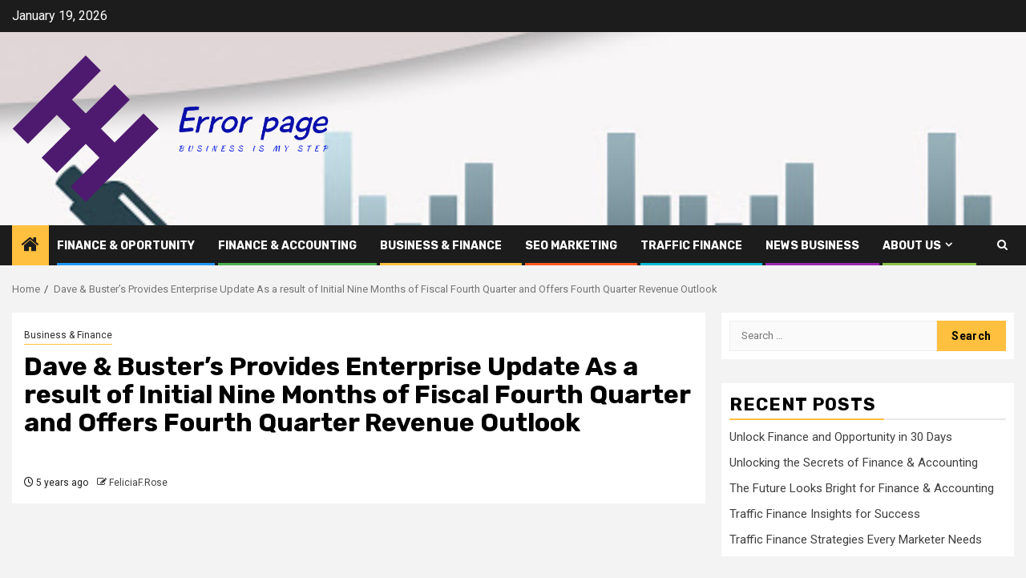

--- FILE ---
content_type: text/html; charset=UTF-8
request_url: https://error-page.com/dave-busters-provides-enterprise-update-as-a-result-of-initial-nine-months-of-fiscal-fourth-quarter-and-offers-fourth-quarter-revenue-outlook.html
body_size: 15392
content:
    <!doctype html>
<html lang="en-US">
    <head>
        <meta charset="UTF-8">
        <meta name="viewport" content="width=device-width, initial-scale=1">
        <link rel="profile" href="https://gmpg.org/xfn/11">

        <title>Dave &#038; Buster’s Provides Enterprise Update As a result of Initial Nine Months of Fiscal Fourth Quarter and Offers Fourth Quarter Revenue Outlook &#8211; error page</title>
<meta name='robots' content='max-image-preview:large' />
<link rel='dns-prefetch' href='//fonts.googleapis.com' />
<link rel="alternate" type="application/rss+xml" title="error page &raquo; Feed" href="https://error-page.com/feed" />
<link rel="alternate" title="oEmbed (JSON)" type="application/json+oembed" href="https://error-page.com/wp-json/oembed/1.0/embed?url=https%3A%2F%2Ferror-page.com%2Fdave-busters-provides-enterprise-update-as-a-result-of-initial-nine-months-of-fiscal-fourth-quarter-and-offers-fourth-quarter-revenue-outlook.html" />
<link rel="alternate" title="oEmbed (XML)" type="text/xml+oembed" href="https://error-page.com/wp-json/oembed/1.0/embed?url=https%3A%2F%2Ferror-page.com%2Fdave-busters-provides-enterprise-update-as-a-result-of-initial-nine-months-of-fiscal-fourth-quarter-and-offers-fourth-quarter-revenue-outlook.html&#038;format=xml" />
<style id='wp-img-auto-sizes-contain-inline-css' type='text/css'>
img:is([sizes=auto i],[sizes^="auto," i]){contain-intrinsic-size:3000px 1500px}
/*# sourceURL=wp-img-auto-sizes-contain-inline-css */
</style>

<style id='wp-emoji-styles-inline-css' type='text/css'>

	img.wp-smiley, img.emoji {
		display: inline !important;
		border: none !important;
		box-shadow: none !important;
		height: 1em !important;
		width: 1em !important;
		margin: 0 0.07em !important;
		vertical-align: -0.1em !important;
		background: none !important;
		padding: 0 !important;
	}
/*# sourceURL=wp-emoji-styles-inline-css */
</style>
<link rel='stylesheet' id='wp-block-library-css' href='https://error-page.com/wp-includes/css/dist/block-library/style.min.css?ver=6.9' type='text/css' media='all' />
<style id='global-styles-inline-css' type='text/css'>
:root{--wp--preset--aspect-ratio--square: 1;--wp--preset--aspect-ratio--4-3: 4/3;--wp--preset--aspect-ratio--3-4: 3/4;--wp--preset--aspect-ratio--3-2: 3/2;--wp--preset--aspect-ratio--2-3: 2/3;--wp--preset--aspect-ratio--16-9: 16/9;--wp--preset--aspect-ratio--9-16: 9/16;--wp--preset--color--black: #000000;--wp--preset--color--cyan-bluish-gray: #abb8c3;--wp--preset--color--white: #ffffff;--wp--preset--color--pale-pink: #f78da7;--wp--preset--color--vivid-red: #cf2e2e;--wp--preset--color--luminous-vivid-orange: #ff6900;--wp--preset--color--luminous-vivid-amber: #fcb900;--wp--preset--color--light-green-cyan: #7bdcb5;--wp--preset--color--vivid-green-cyan: #00d084;--wp--preset--color--pale-cyan-blue: #8ed1fc;--wp--preset--color--vivid-cyan-blue: #0693e3;--wp--preset--color--vivid-purple: #9b51e0;--wp--preset--gradient--vivid-cyan-blue-to-vivid-purple: linear-gradient(135deg,rgb(6,147,227) 0%,rgb(155,81,224) 100%);--wp--preset--gradient--light-green-cyan-to-vivid-green-cyan: linear-gradient(135deg,rgb(122,220,180) 0%,rgb(0,208,130) 100%);--wp--preset--gradient--luminous-vivid-amber-to-luminous-vivid-orange: linear-gradient(135deg,rgb(252,185,0) 0%,rgb(255,105,0) 100%);--wp--preset--gradient--luminous-vivid-orange-to-vivid-red: linear-gradient(135deg,rgb(255,105,0) 0%,rgb(207,46,46) 100%);--wp--preset--gradient--very-light-gray-to-cyan-bluish-gray: linear-gradient(135deg,rgb(238,238,238) 0%,rgb(169,184,195) 100%);--wp--preset--gradient--cool-to-warm-spectrum: linear-gradient(135deg,rgb(74,234,220) 0%,rgb(151,120,209) 20%,rgb(207,42,186) 40%,rgb(238,44,130) 60%,rgb(251,105,98) 80%,rgb(254,248,76) 100%);--wp--preset--gradient--blush-light-purple: linear-gradient(135deg,rgb(255,206,236) 0%,rgb(152,150,240) 100%);--wp--preset--gradient--blush-bordeaux: linear-gradient(135deg,rgb(254,205,165) 0%,rgb(254,45,45) 50%,rgb(107,0,62) 100%);--wp--preset--gradient--luminous-dusk: linear-gradient(135deg,rgb(255,203,112) 0%,rgb(199,81,192) 50%,rgb(65,88,208) 100%);--wp--preset--gradient--pale-ocean: linear-gradient(135deg,rgb(255,245,203) 0%,rgb(182,227,212) 50%,rgb(51,167,181) 100%);--wp--preset--gradient--electric-grass: linear-gradient(135deg,rgb(202,248,128) 0%,rgb(113,206,126) 100%);--wp--preset--gradient--midnight: linear-gradient(135deg,rgb(2,3,129) 0%,rgb(40,116,252) 100%);--wp--preset--font-size--small: 13px;--wp--preset--font-size--medium: 20px;--wp--preset--font-size--large: 36px;--wp--preset--font-size--x-large: 42px;--wp--preset--spacing--20: 0.44rem;--wp--preset--spacing--30: 0.67rem;--wp--preset--spacing--40: 1rem;--wp--preset--spacing--50: 1.5rem;--wp--preset--spacing--60: 2.25rem;--wp--preset--spacing--70: 3.38rem;--wp--preset--spacing--80: 5.06rem;--wp--preset--shadow--natural: 6px 6px 9px rgba(0, 0, 0, 0.2);--wp--preset--shadow--deep: 12px 12px 50px rgba(0, 0, 0, 0.4);--wp--preset--shadow--sharp: 6px 6px 0px rgba(0, 0, 0, 0.2);--wp--preset--shadow--outlined: 6px 6px 0px -3px rgb(255, 255, 255), 6px 6px rgb(0, 0, 0);--wp--preset--shadow--crisp: 6px 6px 0px rgb(0, 0, 0);}:root { --wp--style--global--content-size: 870px;--wp--style--global--wide-size: 1300px; }:where(body) { margin: 0; }.wp-site-blocks > .alignleft { float: left; margin-right: 2em; }.wp-site-blocks > .alignright { float: right; margin-left: 2em; }.wp-site-blocks > .aligncenter { justify-content: center; margin-left: auto; margin-right: auto; }:where(.wp-site-blocks) > * { margin-block-start: 24px; margin-block-end: 0; }:where(.wp-site-blocks) > :first-child { margin-block-start: 0; }:where(.wp-site-blocks) > :last-child { margin-block-end: 0; }:root { --wp--style--block-gap: 24px; }:root :where(.is-layout-flow) > :first-child{margin-block-start: 0;}:root :where(.is-layout-flow) > :last-child{margin-block-end: 0;}:root :where(.is-layout-flow) > *{margin-block-start: 24px;margin-block-end: 0;}:root :where(.is-layout-constrained) > :first-child{margin-block-start: 0;}:root :where(.is-layout-constrained) > :last-child{margin-block-end: 0;}:root :where(.is-layout-constrained) > *{margin-block-start: 24px;margin-block-end: 0;}:root :where(.is-layout-flex){gap: 24px;}:root :where(.is-layout-grid){gap: 24px;}.is-layout-flow > .alignleft{float: left;margin-inline-start: 0;margin-inline-end: 2em;}.is-layout-flow > .alignright{float: right;margin-inline-start: 2em;margin-inline-end: 0;}.is-layout-flow > .aligncenter{margin-left: auto !important;margin-right: auto !important;}.is-layout-constrained > .alignleft{float: left;margin-inline-start: 0;margin-inline-end: 2em;}.is-layout-constrained > .alignright{float: right;margin-inline-start: 2em;margin-inline-end: 0;}.is-layout-constrained > .aligncenter{margin-left: auto !important;margin-right: auto !important;}.is-layout-constrained > :where(:not(.alignleft):not(.alignright):not(.alignfull)){max-width: var(--wp--style--global--content-size);margin-left: auto !important;margin-right: auto !important;}.is-layout-constrained > .alignwide{max-width: var(--wp--style--global--wide-size);}body .is-layout-flex{display: flex;}.is-layout-flex{flex-wrap: wrap;align-items: center;}.is-layout-flex > :is(*, div){margin: 0;}body .is-layout-grid{display: grid;}.is-layout-grid > :is(*, div){margin: 0;}body{padding-top: 0px;padding-right: 0px;padding-bottom: 0px;padding-left: 0px;}a:where(:not(.wp-element-button)){text-decoration: none;}:root :where(.wp-element-button, .wp-block-button__link){background-color: #32373c;border-width: 0;color: #fff;font-family: inherit;font-size: inherit;font-style: inherit;font-weight: inherit;letter-spacing: inherit;line-height: inherit;padding-top: calc(0.667em + 2px);padding-right: calc(1.333em + 2px);padding-bottom: calc(0.667em + 2px);padding-left: calc(1.333em + 2px);text-decoration: none;text-transform: inherit;}.has-black-color{color: var(--wp--preset--color--black) !important;}.has-cyan-bluish-gray-color{color: var(--wp--preset--color--cyan-bluish-gray) !important;}.has-white-color{color: var(--wp--preset--color--white) !important;}.has-pale-pink-color{color: var(--wp--preset--color--pale-pink) !important;}.has-vivid-red-color{color: var(--wp--preset--color--vivid-red) !important;}.has-luminous-vivid-orange-color{color: var(--wp--preset--color--luminous-vivid-orange) !important;}.has-luminous-vivid-amber-color{color: var(--wp--preset--color--luminous-vivid-amber) !important;}.has-light-green-cyan-color{color: var(--wp--preset--color--light-green-cyan) !important;}.has-vivid-green-cyan-color{color: var(--wp--preset--color--vivid-green-cyan) !important;}.has-pale-cyan-blue-color{color: var(--wp--preset--color--pale-cyan-blue) !important;}.has-vivid-cyan-blue-color{color: var(--wp--preset--color--vivid-cyan-blue) !important;}.has-vivid-purple-color{color: var(--wp--preset--color--vivid-purple) !important;}.has-black-background-color{background-color: var(--wp--preset--color--black) !important;}.has-cyan-bluish-gray-background-color{background-color: var(--wp--preset--color--cyan-bluish-gray) !important;}.has-white-background-color{background-color: var(--wp--preset--color--white) !important;}.has-pale-pink-background-color{background-color: var(--wp--preset--color--pale-pink) !important;}.has-vivid-red-background-color{background-color: var(--wp--preset--color--vivid-red) !important;}.has-luminous-vivid-orange-background-color{background-color: var(--wp--preset--color--luminous-vivid-orange) !important;}.has-luminous-vivid-amber-background-color{background-color: var(--wp--preset--color--luminous-vivid-amber) !important;}.has-light-green-cyan-background-color{background-color: var(--wp--preset--color--light-green-cyan) !important;}.has-vivid-green-cyan-background-color{background-color: var(--wp--preset--color--vivid-green-cyan) !important;}.has-pale-cyan-blue-background-color{background-color: var(--wp--preset--color--pale-cyan-blue) !important;}.has-vivid-cyan-blue-background-color{background-color: var(--wp--preset--color--vivid-cyan-blue) !important;}.has-vivid-purple-background-color{background-color: var(--wp--preset--color--vivid-purple) !important;}.has-black-border-color{border-color: var(--wp--preset--color--black) !important;}.has-cyan-bluish-gray-border-color{border-color: var(--wp--preset--color--cyan-bluish-gray) !important;}.has-white-border-color{border-color: var(--wp--preset--color--white) !important;}.has-pale-pink-border-color{border-color: var(--wp--preset--color--pale-pink) !important;}.has-vivid-red-border-color{border-color: var(--wp--preset--color--vivid-red) !important;}.has-luminous-vivid-orange-border-color{border-color: var(--wp--preset--color--luminous-vivid-orange) !important;}.has-luminous-vivid-amber-border-color{border-color: var(--wp--preset--color--luminous-vivid-amber) !important;}.has-light-green-cyan-border-color{border-color: var(--wp--preset--color--light-green-cyan) !important;}.has-vivid-green-cyan-border-color{border-color: var(--wp--preset--color--vivid-green-cyan) !important;}.has-pale-cyan-blue-border-color{border-color: var(--wp--preset--color--pale-cyan-blue) !important;}.has-vivid-cyan-blue-border-color{border-color: var(--wp--preset--color--vivid-cyan-blue) !important;}.has-vivid-purple-border-color{border-color: var(--wp--preset--color--vivid-purple) !important;}.has-vivid-cyan-blue-to-vivid-purple-gradient-background{background: var(--wp--preset--gradient--vivid-cyan-blue-to-vivid-purple) !important;}.has-light-green-cyan-to-vivid-green-cyan-gradient-background{background: var(--wp--preset--gradient--light-green-cyan-to-vivid-green-cyan) !important;}.has-luminous-vivid-amber-to-luminous-vivid-orange-gradient-background{background: var(--wp--preset--gradient--luminous-vivid-amber-to-luminous-vivid-orange) !important;}.has-luminous-vivid-orange-to-vivid-red-gradient-background{background: var(--wp--preset--gradient--luminous-vivid-orange-to-vivid-red) !important;}.has-very-light-gray-to-cyan-bluish-gray-gradient-background{background: var(--wp--preset--gradient--very-light-gray-to-cyan-bluish-gray) !important;}.has-cool-to-warm-spectrum-gradient-background{background: var(--wp--preset--gradient--cool-to-warm-spectrum) !important;}.has-blush-light-purple-gradient-background{background: var(--wp--preset--gradient--blush-light-purple) !important;}.has-blush-bordeaux-gradient-background{background: var(--wp--preset--gradient--blush-bordeaux) !important;}.has-luminous-dusk-gradient-background{background: var(--wp--preset--gradient--luminous-dusk) !important;}.has-pale-ocean-gradient-background{background: var(--wp--preset--gradient--pale-ocean) !important;}.has-electric-grass-gradient-background{background: var(--wp--preset--gradient--electric-grass) !important;}.has-midnight-gradient-background{background: var(--wp--preset--gradient--midnight) !important;}.has-small-font-size{font-size: var(--wp--preset--font-size--small) !important;}.has-medium-font-size{font-size: var(--wp--preset--font-size--medium) !important;}.has-large-font-size{font-size: var(--wp--preset--font-size--large) !important;}.has-x-large-font-size{font-size: var(--wp--preset--font-size--x-large) !important;}
/*# sourceURL=global-styles-inline-css */
</style>

<link rel='stylesheet' id='aft-icons-css' href='https://error-page.com/wp-content/themes/newsphere/assets/icons/style.css?ver=6.9' type='text/css' media='all' />
<link rel='stylesheet' id='bootstrap-css' href='https://error-page.com/wp-content/themes/newsphere/assets/bootstrap/css/bootstrap.min.css?ver=6.9' type='text/css' media='all' />
<link rel='stylesheet' id='swiper-slider-css' href='https://error-page.com/wp-content/themes/newsphere/assets/swiper/css/swiper-bundle.min.css?ver=6.9' type='text/css' media='all' />
<link rel='stylesheet' id='sidr-css' href='https://error-page.com/wp-content/themes/newsphere/assets/sidr/css/sidr.bare.css?ver=6.9' type='text/css' media='all' />
<link rel='stylesheet' id='magnific-popup-css' href='https://error-page.com/wp-content/themes/newsphere/assets/magnific-popup/magnific-popup.css?ver=6.9' type='text/css' media='all' />
<link rel='stylesheet' id='newsphere-google-fonts-css' href='https://fonts.googleapis.com/css?family=Roboto:400,500,700|Rubik:400,500,700&#038;subset=latin,latin-ext' type='text/css' media='all' />
<link rel='stylesheet' id='newsphere-style-css' href='https://error-page.com/wp-content/themes/newsphere/style.css?ver=4.4.4' type='text/css' media='all' />
<script type="text/javascript" src="https://error-page.com/wp-includes/js/jquery/jquery.min.js?ver=3.7.1" id="jquery-core-js"></script>
<script type="text/javascript" src="https://error-page.com/wp-includes/js/jquery/jquery-migrate.min.js?ver=3.4.1" id="jquery-migrate-js"></script>
<link rel="https://api.w.org/" href="https://error-page.com/wp-json/" /><link rel="alternate" title="JSON" type="application/json" href="https://error-page.com/wp-json/wp/v2/posts/12788" /><link rel="EditURI" type="application/rsd+xml" title="RSD" href="https://error-page.com/xmlrpc.php?rsd" />
<meta name="generator" content="WordPress 6.9" />
<link rel="canonical" href="https://error-page.com/dave-busters-provides-enterprise-update-as-a-result-of-initial-nine-months-of-fiscal-fourth-quarter-and-offers-fourth-quarter-revenue-outlook.html" />
<link rel='shortlink' href='https://error-page.com/?p=12788' />
<!-- FIFU:meta:begin:image -->
<meta property="og:image" content="https://www.globenewswire.com/newsroom/ti?nf=ODEyMzQwNCMzOTEyMTk3IzIwMTEyNTY=" />
<!-- FIFU:meta:end:image --><!-- FIFU:meta:begin:twitter -->
<meta name="twitter:card" content="summary_large_image" />
<meta name="twitter:title" content="Dave &#038; Buster’s Provides Enterprise Update As a result of Initial Nine Months of Fiscal Fourth Quarter and Offers Fourth Quarter Revenue Outlook" />
<meta name="twitter:description" content="" />
<meta name="twitter:image" content="https://www.globenewswire.com/newsroom/ti?nf=ODEyMzQwNCMzOTEyMTk3IzIwMTEyNTY=" />
<!-- FIFU:meta:end:twitter -->        <style type="text/css">
                        body .header-style1 .top-header.data-bg:before,
            body .header-style1 .main-header.data-bg:before {
                background: rgba(0, 0, 0, 0);
            }

                        .site-title,
            .site-description {
                position: absolute;
                clip: rect(1px, 1px, 1px, 1px);
                display: none;
            }

            
            
            .elementor-default .elementor-section.elementor-section-full_width > .elementor-container,
            .elementor-default .elementor-section.elementor-section-boxed > .elementor-container,
            .elementor-page .elementor-section.elementor-section-full_width > .elementor-container,
            .elementor-page .elementor-section.elementor-section-boxed > .elementor-container{
                max-width: 1300px;
            }

            .container-wrapper .elementor {
                max-width: 100%;
            }

            .align-content-left .elementor-section-stretched,
            .align-content-right .elementor-section-stretched {
                max-width: 100%;
                left: 0 !important;
            }
        

        </style>
        <link rel="icon" href="https://error-page.com/wp-content/uploads/2020/12/cropped-asdfgh-32x32.jpg" sizes="32x32" />
<link rel="icon" href="https://error-page.com/wp-content/uploads/2020/12/cropped-asdfgh-192x192.jpg" sizes="192x192" />
<link rel="apple-touch-icon" href="https://error-page.com/wp-content/uploads/2020/12/cropped-asdfgh-180x180.jpg" />
<meta name="msapplication-TileImage" content="https://error-page.com/wp-content/uploads/2020/12/cropped-asdfgh-270x270.jpg" />

<!-- FIFU:jsonld:begin -->
<script type="application/ld+json">{"@context":"https://schema.org","@type":"BlogPosting","headline":"Dave &#038; Buster\u2019s Provides Enterprise Update As a result of Initial Nine Months of Fiscal Fourth Quarter and Offers Fourth Quarter Revenue Outlook","url":"https://error-page.com/dave-busters-provides-enterprise-update-as-a-result-of-initial-nine-months-of-fiscal-fourth-quarter-and-offers-fourth-quarter-revenue-outlook.html","mainEntityOfPage":"https://error-page.com/dave-busters-provides-enterprise-update-as-a-result-of-initial-nine-months-of-fiscal-fourth-quarter-and-offers-fourth-quarter-revenue-outlook.html","image":[{"@type":"ImageObject","url":"https://www.globenewswire.com/newsroom/ti?nf=ODEyMzQwNCMzOTEyMTk3IzIwMTEyNTY="}],"datePublished":"2021-01-11T20:47:05+00:00","dateModified":"2021-01-11T20:47:05+00:00","author":{"@type":"Person","name":"FeliciaF.Rose","url":"https://error-page.com/author/feliciaf-rose"}}</script>
<!-- FIFU:jsonld:end -->
    <link rel="preload" as="image" href="https://www.globenewswire.com/newsroom/ti?nf=ODEyMzQwNCMzOTEyMTk3IzIwMTEyNTY="><link rel="preload" as="image" href="https://www.globenewswire.com/newsroom/ti?nf=ODEyMzQwNCMzOTEyMTk3IzIwMTEyNTY="><link rel="preload" as="image" href="https://lh7-rt.googleusercontent.com/docsz/AD_4nXeuCEXRJk2TXhR_qrkm9m1XlTlcu2fAvUItohwyhF6QKhsE0eQRusfC2lgH3pk1PVFsS5VubtoTKzk30oPSNDUWYdjQHC_rMytNmPFL9P5NEoT4v-V-jUWolvaUJVQSOLoDWmMX?key=htXn5P_VfBlox3L_hB98IA"><link rel="preload" as="image" href="https://lh7-rt.googleusercontent.com/docsz/AD_4nXe22ZApucVjxwZwRuxDh4Nt34QIa5cJB8ZTP7YDjpmsCtQRqUa-X31o6rZ-PLNSEFQG32YwL2XX5mlKtYsvswfPqIjugbeAEzAK71Nv_pKeXykK8mcg1UJS3FyzcCwKDSfIXyqxvw?key=nqKzH4qXovrrmJ3NXhMTAg"><link rel="preload" as="image" href="https://lh7-rt.googleusercontent.com/docsz/AD_4nXdIcU452bL-knZ3DsP8qVkq243v5uPS049hdgWgwLMhhW1nR3bip6Rlqu2xh0Aof3ISs70vV2Er7dtxJwdzEeog2IKwAoBFjy1H7paIllU5DLhj-0Kqm1Vc55xi7SWyh-KyNJvi?key=9UWO4CR242y_H-U9iwudVg"><link rel="preload" as="image" href="https://lh7-rt.googleusercontent.com/docsz/AD_4nXcI4-vqZIoVxkfvA2wdfMJ0E3EIVNMNWsuVlAVXOhhkQiifi85-f5vO8azShijgOCdQbCC_PcMlukaJalQZ-ynijyX5wwAjBlMY3Rw6bq9JqcoFlsvx04fPky9a021y-htNQ-Drxg?key=qqnA7x9gkEIo_Fh3OTGXJg"><link rel="preload" as="image" href="https://lh7-rt.googleusercontent.com/docsz/AD_4nXe0CZLjJ7z3DqqghoQm3FQ7fXdm0EDkE4IvYUn2OjeQvjXKoOzYT8T0JhoiuXT6dNciSR_X04DBnvZ2iDadHTvyWzRP9YrhGFONeW8aTWgaF37Ads0xPSdc8sVjvcXfKa1C-QY4wQ?key=DcbiAnyt_MkhzMnR5R65Pw"><link rel="preload" as="image" href="https://lh7-rt.googleusercontent.com/docsz/AD_4nXcypwSiP9jT91XS3FmPDljkOwvRR0uc_bRAw0DIsgX2oNITeQFiahzO1MB-Zoui67nUPTDN61YmnhRKsMcmrVPOGRCAK-QhLn-U9jRchMlRn4PplJmN7FNB9OFN18_f-VqkPHmm-w?key=u2BNFbI0n7PtsI1JLj6EDA"><link rel="preload" as="image" href="https://lh7-rt.googleusercontent.com/docsz/AD_4nXcVPY01Ovh7LGcA2i3pArk57KsRuQQe-0ftK2DER-yc8xSFR9zQPPl5EkSYk-08Vy9qa-d5eGXLKJT1OqWz0o1vNULCybViIkf8QXv7OY5J8_Ai9Zsn_9rObFXicqAMW9TKeFAAKg?key=8E1rzKiAF-vxCyK38tiPDA"></head>










<body class="wp-singular post-template-default single single-post postid-12788 single-format-standard wp-custom-logo wp-embed-responsive wp-theme-newsphere aft-default-mode aft-sticky-sidebar aft-hide-comment-count-in-list aft-hide-minutes-read-in-list aft-hide-date-author-in-list aft-transparent-main-banner-box default-content-layout single-content-mode-default align-content-left">
    

<div id="page" class="site">
    <a class="skip-link screen-reader-text" href="#content">Skip to content</a>


    <header id="masthead" class="header-style1 header-layout-1">

          <div class="top-header">
        <div class="container-wrapper">
            <div class="top-bar-flex">
                <div class="top-bar-left col-2">

                    
                    <div class="date-bar-left">
                                                    <span class="topbar-date">
                                        January 19, 2026                                    </span>

                                            </div>
                </div>

                <div class="top-bar-right col-2">
  						<span class="aft-small-social-menu">
  							  						</span>
                </div>
            </div>
        </div>

    </div>
<div class="main-header data-bg" data-background="https://error-page.com/wp-content/uploads/2020/11/cropped-jkh-1.jpg">
    <div class="container-wrapper">
        <div class="af-container-row af-flex-container">
            <div class="col-3 float-l pad">
                <div class="logo-brand">
                    <div class="site-branding">
                        <a href="https://error-page.com/" class="custom-logo-link" rel="home"><img width="2405" height="1136" src="https://error-page.com/wp-content/uploads/2020/12/cropped-cover.png" class="custom-logo" alt="error page" decoding="async" fetchpriority="high" srcset="https://error-page.com/wp-content/uploads/2020/12/cropped-cover.png 2405w, https://error-page.com/wp-content/uploads/2020/12/cropped-cover-300x142.png 300w, https://error-page.com/wp-content/uploads/2020/12/cropped-cover-1024x484.png 1024w, https://error-page.com/wp-content/uploads/2020/12/cropped-cover-768x363.png 768w, https://error-page.com/wp-content/uploads/2020/12/cropped-cover-1536x726.png 1536w, https://error-page.com/wp-content/uploads/2020/12/cropped-cover-2048x967.png 2048w" sizes="(max-width: 2405px) 100vw, 2405px" /></a>                            <p class="site-title font-family-1">
                                <a href="https://error-page.com/"
                                   rel="home">error page</a>
                            </p>
                        
                                                    <p class="site-description">Business is my step</p>
                                            </div>
                </div>
            </div>
            <div class="col-66 float-l pad">
                            </div>
        </div>
    </div>

</div>

      <div class="header-menu-part">
        <div id="main-navigation-bar" class="bottom-bar">
          <div class="navigation-section-wrapper">
            <div class="container-wrapper">
              <div class="header-middle-part">
                <div class="navigation-container">
                  <nav class="main-navigation clearfix">
                                          <span class="aft-home-icon">
                                                <a href="https://error-page.com" aria-label="Home">
                          <i class="fa fa-home" aria-hidden="true"></i>
                        </a>
                      </span>
                                        <div class="aft-dynamic-navigation-elements">
                      <button class="toggle-menu" aria-controls="primary-menu" aria-expanded="false">
                        <span class="screen-reader-text">
                          Primary Menu                        </span>
                        <i class="ham"></i>
                      </button>


                      <div class="menu main-menu menu-desktop show-menu-border"><ul id="primary-menu" class="menu"><li id="menu-item-101" class="menu-item menu-item-type-taxonomy menu-item-object-category menu-item-101"><a href="https://error-page.com/category/finance-oportunity">Finance &amp; Oportunity</a></li>
<li id="menu-item-100" class="menu-item menu-item-type-taxonomy menu-item-object-category menu-item-100"><a href="https://error-page.com/category/finance-accounting">finance &amp; accounting</a></li>
<li id="menu-item-99" class="menu-item menu-item-type-taxonomy menu-item-object-category current-post-ancestor current-menu-parent current-post-parent menu-item-99"><a href="https://error-page.com/category/business-finance">Business &amp; Finance</a></li>
<li id="menu-item-102" class="menu-item menu-item-type-taxonomy menu-item-object-category menu-item-102"><a href="https://error-page.com/category/seo-marketing">SEO marketing</a></li>
<li id="menu-item-103" class="menu-item menu-item-type-taxonomy menu-item-object-category menu-item-103"><a href="https://error-page.com/category/traffic-finance">traffic finance</a></li>
<li id="menu-item-35" class="menu-item menu-item-type-taxonomy menu-item-object-category menu-item-35"><a href="https://error-page.com/category/news-business">News Business</a></li>
<li id="menu-item-98" class="menu-item menu-item-type-post_type menu-item-object-page menu-item-has-children menu-item-98"><a href="https://error-page.com/about-us">About Us</a>
<ul class="sub-menu">
	<li id="menu-item-31" class="menu-item menu-item-type-post_type menu-item-object-page menu-item-31"><a href="https://error-page.com/advertise-here">Advertise Here</a></li>
	<li id="menu-item-32" class="menu-item menu-item-type-post_type menu-item-object-page menu-item-32"><a href="https://error-page.com/contact-us">Contact Us</a></li>
	<li id="menu-item-33" class="menu-item menu-item-type-post_type menu-item-object-page menu-item-33"><a href="https://error-page.com/privacy-policy">Privacy Policy</a></li>
	<li id="menu-item-34" class="menu-item menu-item-type-post_type menu-item-object-page menu-item-34"><a href="https://error-page.com/sitemap">Sitemap</a></li>
</ul>
</li>
</ul></div>                    </div>

                  </nav>
                </div>
              </div>
              <div class="header-right-part">

                                <div class="af-search-wrap">
                  <div class="search-overlay">
                    <a href="#" title="Search" class="search-icon">
                      <i class="fa fa-search"></i>
                    </a>
                    <div class="af-search-form">
                      <form role="search" method="get" class="search-form" action="https://error-page.com/">
				<label>
					<span class="screen-reader-text">Search for:</span>
					<input type="search" class="search-field" placeholder="Search &hellip;" value="" name="s" />
				</label>
				<input type="submit" class="search-submit" value="Search" />
			</form>                    </div>
                  </div>
                </div>
              </div>
            </div>
          </div>
        </div>
      </div>
    </header>

    <!-- end slider-section -->

            <div class="af-breadcrumbs-wrapper container-wrapper">
            <div class="af-breadcrumbs font-family-1 color-pad">
                <div role="navigation" aria-label="Breadcrumbs" class="breadcrumb-trail breadcrumbs" itemprop="breadcrumb"><ul class="trail-items" itemscope itemtype="http://schema.org/BreadcrumbList"><meta name="numberOfItems" content="2" /><meta name="itemListOrder" content="Ascending" /><li itemprop="itemListElement" itemscope itemtype="http://schema.org/ListItem" class="trail-item trail-begin"><a href="https://error-page.com" rel="home" itemprop="item"><span itemprop="name">Home</span></a><meta itemprop="position" content="1" /></li><li itemprop="itemListElement" itemscope itemtype="http://schema.org/ListItem" class="trail-item trail-end"><a href="https://error-page.com/dave-busters-provides-enterprise-update-as-a-result-of-initial-nine-months-of-fiscal-fourth-quarter-and-offers-fourth-quarter-revenue-outlook.html" itemprop="item"><span itemprop="name">Dave &#038; Buster’s Provides Enterprise Update As a result of Initial Nine Months of Fiscal Fourth Quarter and Offers Fourth Quarter Revenue Outlook</span></a><meta itemprop="position" content="2" /></li></ul></div>            </div>
        </div>
            <div id="content" class="container-wrapper">
        <div id="primary" class="content-area">
            <main id="main" class="site-main">
                                    <article id="post-12788" class="af-single-article post-12788 post type-post status-publish format-standard has-post-thumbnail hentry category-business-finance tag-busters tag-dave tag-enterprise tag-fiscal tag-fourth tag-initial tag-months tag-offers tag-outlook tag-quarter tag-result tag-revenue tag-update">
                        <div class="entry-content-wrap read-single">
                                    <header class="entry-header pos-rel ">
            <div class="read-details marg-btm-lr">
                <div class="entry-header-details">
                                            <div class="figure-categories figure-categories-bg">
                            <ul class="cat-links"><li class="meta-category">
                             <a class="newsphere-categories category-color-1" href="https://error-page.com/category/business-finance" alt="View all posts in Business &amp; Finance"> 
                                 Business &amp; Finance
                             </a>
                        </li></ul>                        </div>
                    

                    <h1 class="entry-title">Dave &#038; Buster’s Provides Enterprise Update As a result of Initial Nine Months of Fiscal Fourth Quarter and Offers Fourth Quarter Revenue Outlook</h1>
                                            <span class="min-read-post-format">
                                                                                </span>
                        <div class="entry-meta">
                            
            <span class="author-links">

                            <span class="item-metadata posts-date">
                <i class="fa fa-clock-o"></i>
                    5 years ago            </span>
                            
                    <span class="item-metadata posts-author byline">
                    <i class="fa fa-pencil-square-o"></i>
                                    <a href="https://error-page.com/author/feliciaf-rose">
                    FeliciaF.Rose                </a>
               </span>
                
        </span>
                                </div>


                                                            </div>
            </div>

                            <div class="read-img pos-rel">
                            <div class="post-thumbnail full-width-image">
          <img post-id="12788" fifu-featured="1" width="1024" src="https://www.globenewswire.com/newsroom/ti?nf=ODEyMzQwNCMzOTEyMTk3IzIwMTEyNTY=" class="attachment-newsphere-featured size-newsphere-featured wp-post-image" alt="Dave &#038; Buster’s Provides Enterprise Update As a result of Initial Nine Months of Fiscal Fourth Quarter and Offers Fourth Quarter Revenue Outlook" title="Dave &#038; Buster’s Provides Enterprise Update As a result of Initial Nine Months of Fiscal Fourth Quarter and Offers Fourth Quarter Revenue Outlook" title="Dave &#038; Buster’s Provides Enterprise Update As a result of Initial Nine Months of Fiscal Fourth Quarter and Offers Fourth Quarter Revenue Outlook" decoding="async" />        </div>
      
                        <span class="min-read-post-format">

                                            </span>

                </div>
                    </header><!-- .entry-header -->

        <!-- end slider-section -->
                                    

    <div class="color-pad">
        <div class="entry-content read-details color-tp-pad no-color-pad">
            <div>
<link type="text/css" rel="stylesheet" href="https://www.globenewswire.com/styles/gnw_nitf.css"/>
<p align="justify">DALLAS, Jan.  11, 2021  (World NEWSWIRE) &#8212; Dave &#038; Buster&#8217;s Entertainment, Inc., (NASDAQ:Engage in), (&#8220;Dave &#038; Buster&#8217;s&#8221; or &#8220;the Organization&#8221;), an operator and operator of leisure and dining venues, now delivered an update on company tendencies by January 3, 2021, symbolizing the initially nine weeks of its fiscal fourth quarter, which started November 2, 2020 and finishes January 31, 2021.</p>
<p align="justify">As predicted, the Company’s fourth quarter fiscal success have continued to be negatively affected by the COVID-19 pandemic. The Company began the fourth quarter with 104 open up stores, or about 75 p.c of its overall retail outlet base. Thanks to renewed functioning limitations imposed by community jurisdictions all through November and December in reaction to the COVID-19 resurgence, the Company experienced 89 suppliers open as of January 3, or about 65 per cent of its total shop base.</p>
<p align="justify"><strong>Critical highlights by way of the initially nine months of the fourth quarter (ending January 3, 2021)</strong></p>
<ul type="disc">
<li style="text-align:justify;">Preliminary earnings of $69.4 million, reflecting a 75% decline in equivalent retail outlet product sales</li>
<li style="text-align:justify;">Preliminary EBITDA loss of $22 million</li>
<li style="text-align:justify;">Preliminary weekly funds melt away charge of $3.7 million</li>
<li style="text-align:justify;">As of January 3, 2021, the Enterprise experienced approximately $12 million in money and equivalents and $277 million of availability underneath its revolving credit settlement, internet of a $150 million least liquidity covenant and $10 million in letters of credit history.</li>
</ul>
<p align="justify">Main Government Officer Brian Jenkins stated, “Fourth quarter company tendencies have been reliable with commentary we delivered in December in conjunction with our 3rd quarter final results. Following a solid recovery as a result of the close of the 3rd quarter, we experienced a temporary setback with the latest COVID resurgence, which resulted in the re-closure of 15 retailers, and a reduction in the product sales index of open stores and all round comparable store product sales. Early January income tendencies are strengthening, and we have resumed retailer re-openings as sure nearby jurisdictions have lifted functioning restrictions.”</p>
<p align="justify">The Company currently expects much more than 100 outlets to be open up by mid-January, continuing through the close of the fourth quarter, all functioning underneath different limitations, and for its 27 shops in California and New York to continue being shut for the remainder of the quarter.&#038;#13
    </p>
<p align="justify">Dependent on the over preliminary final results as a result of the first nine weeks of the fourth quarter, expectations for extra retailer openings all through January, and historical seasonal designs, the Organization at the moment expects fourth quarter revenues to be in the variety of $98 million to $102 million.</p>
<p align="justify">Main Government Officer Brian Jenkins concluded, “Despite the short term setback we are encountering because of to renewed COVID restrictions, we continue to speed up investments in our strategic initiatives to push long run advancement, and we are self-assured that our small business will bounce back swiftly as the danger of COVID commences to subside.”</p>
<p align="justify">The Firm expects to report final fourth quarter and fiscal yr 2020 money effects in early April 2021.</p>
<p align="justify"><strong>About Dave &#038; Buster’s Leisure, Inc.</strong></p>
<p align="justify">Launched in 1982 and headquartered in Dallas, Texas, Dave &#038; Buster&#8217;s Amusement, Inc., is the proprietor and operator of 139 venues in North The united states that merge entertainment and eating and provide shoppers the chance to &#8220;Consume Drink Participate in and Look at,&#8221; all in a person spot. Dave &#038; Buster&#8217;s presents a total menu of entrées and appetizers, a complete variety of alcoholic and non-alcoholic drinks, and an substantial assortment of enjoyment sights centered all around playing games and observing stay sporting activities and other televised gatherings. Dave &#038; Buster&#8217;s now has stores in 40 states, Puerto Rico, and Canada.&#038;#13
    </p>
<p align="justify"><strong>Forward-Wanting Statements</strong></p>
<p align="justify">The Organization cautions that this launch is made up of ahead-wanting statements, which includes, without limitation, statements relating to the impression on our business and functions of the world-wide spread of the novel coronavirus outbreak. These forward-on the lookout statements involve threats and uncertainties and, consequently, could be impacted by the uncertain and unprecedented impact of the coronavirus on our company and operations and the connected affect on our liquidity demands our means to fulfill covenant requirements below our revolving credit rating facility the length of govt-mandated and voluntary shutdowns the pace with which our suppliers safely can be reopened and the stage of consumer demand from customers pursuing reopening the financial impression of the coronavirus and linked disruptions on the communities we provide our total amount of indebtedness general organization and financial circumstances, such as as a final result of the coronavirus the impact of competition the seasonality of the Firm&#8217;s business adverse climate ailments upcoming commodity selling prices visitor and personnel complaints and litigation fuel and utility prices labor charges and availability variations in shopper and company paying, such as as a end result of the coronavirus changes in demographic trends adjustments in governmental restrictions unfavorable publicity, our capacity to open up new stores, and acts of God. Accordingly, true results could vary materially from the forward-looking statements, and the Firm for that reason cautions you towards relying on this kind of ahead-wanting statements. Dave &#038; Buster&#8217;s intends these ahead-seeking statements to converse only as of the time of this release and does not undertake to update or revise them as much more acceptable facts turns into accessible, except as demanded by law.</p>
<p align="justify"><strong>*Non-GAAP Steps</strong></p>
<p align="justify">To dietary supplement its consolidated financial statements, which are organized and presented in accordance with GAAP, the Business once in a while works by using the subsequent non-GAAP financial steps: EBITDA, EBITDA margin, Modified EBITDA, Altered EBITDA margin, Retail outlet functioning earnings just before depreciation and amortization, and retailer working income ahead of depreciation and amortization margin (collectively the &#8220;non-GAAP money measures&#8221;). The presentation of this monetary info is not supposed to be thought of in isolation or as a substitute for, or outstanding to, the fiscal info geared up and offered in accordance with GAAP. The Business works by using these non-GAAP financial actions for fiscal and operational decision creating and as a suggests to appraise period of time-to-time period comparisons. The Enterprise thinks that they give handy information about working effects, boost the general understanding of our functioning efficiency and long run potential customers, and let for larger transparency with regard to important metrics employed by management in its economic and operational selection creating. The non-GAAP actions utilised by the Corporation in this press release might be distinct from the actions employed by other corporations.</p>
<p>For Trader Relations Inquiries:<br />Scott Bowman, CFO<br />Dave &#038; Buster’s Enjoyment, Inc.<br />972.813.1151<br /><a href="/cdn-cgi/l/email-protection" class="__cf_email__" data-cfemail="2a5949455e5e0448455d474b446a4e4b5c4f4b444e485f595e4f585904494547">[email&#160;protected]</a>&#038;#13
    </p>
<p><img alt="Dave &#038; Buster’s Provides Enterprise Update As a result of Initial Nine Months of Fiscal Fourth Quarter and Offers Fourth Quarter Revenue Outlook" title="Dave &#038; Buster’s Provides Enterprise Update As a result of Initial Nine Months of Fiscal Fourth Quarter and Offers Fourth Quarter Revenue Outlook" post-id="12788" fifu-featured="1" decoding="async" class="__GNW8366DE3E__IMG" src="https://www.globenewswire.com/newsroom/ti?nf=ODEyMzQwNCMzOTEyMTk3IzIwMTEyNTY=" width="1" height="1"/><br /><img decoding="async" class="__GNW8366DE3E__IMG" src="https://ml.globenewswire.com/release/track/368ba7dd-c7cd-41db-8d80-8682a8af0611" referrerpolicy="no-referrer-when-downgrade" width="1" height="1" "/></div>
                            <div class="post-item-metadata entry-meta">
                    <span class="tags-links">Tags: <a href="https://error-page.com/tag/busters" rel="tag">Busters</a> <a href="https://error-page.com/tag/dave" rel="tag">Dave</a> <a href="https://error-page.com/tag/enterprise" rel="tag">Enterprise</a> <a href="https://error-page.com/tag/fiscal" rel="tag">Fiscal</a> <a href="https://error-page.com/tag/fourth" rel="tag">Fourth</a> <a href="https://error-page.com/tag/initial" rel="tag">Initial</a> <a href="https://error-page.com/tag/months" rel="tag">months</a> <a href="https://error-page.com/tag/offers" rel="tag">Offers</a> <a href="https://error-page.com/tag/outlook" rel="tag">Outlook</a> <a href="https://error-page.com/tag/quarter" rel="tag">Quarter</a> <a href="https://error-page.com/tag/result" rel="tag">result</a> <a href="https://error-page.com/tag/revenue" rel="tag">Revenue</a> <a href="https://error-page.com/tag/update" rel="tag">Update</a></span>                </div>
                        
	<nav class="navigation post-navigation" aria-label="Post navigation">
		<h2 class="screen-reader-text">Post navigation</h2>
		<div class="nav-links"><div class="nav-previous"><a href="https://error-page.com/fv-capital-management-llc-has-7-26-million-holdings-in-oracle-co-nyseorcl.html" rel="prev"><span class="em-post-navigation">Previous</span> F&#038;V Capital Management LLC Has $7.26 Million Holdings in Oracle Co. (NYSE:ORCL)</a></div><div class="nav-next"><a href="https://error-page.com/shielding-a-lessor-in-opposition-to-re-characterization-in-bankruptcy.html" rel="next"><span class="em-post-navigation">Next</span> Shielding a Lessor In opposition to Re-characterization in Bankruptcy</a></div></div>
	</nav>                    </div><!-- .entry-content -->
    </div>
                        </div>
                    </article>
                        
<div class="promotionspace enable-promotionspace">

    <div class="af-reated-posts  col-ten">
            <h2 class="widget-title header-after1">
          <span class="header-after">
            More Stories          </span>
        </h2>
            <div class="af-container-row clearfix">
                  <div class="col-3 float-l pad latest-posts-grid af-sec-post" data-mh="latest-posts-grid">
            <div class="read-single color-pad">
              <div class="read-img pos-rel read-bg-img">
                <a href="https://error-page.com/business-finance-mistakes-to-avoid.html" aria-label="Business &#038; Finance Mistakes to Avoid">
                  <img post-id="18725" fifu-featured="1" width="300" height="300" src="https://lh7-rt.googleusercontent.com/docsz/AD_4nXeuCEXRJk2TXhR_qrkm9m1XlTlcu2fAvUItohwyhF6QKhsE0eQRusfC2lgH3pk1PVFsS5VubtoTKzk30oPSNDUWYdjQHC_rMytNmPFL9P5NEoT4v-V-jUWolvaUJVQSOLoDWmMX?key=htXn5P_VfBlox3L_hB98IA" class="attachment-medium size-medium wp-post-image" alt="Business &#038; Finance Mistakes to Avoid" title="Business &#038; Finance Mistakes to Avoid" title="Business &#038; Finance Mistakes to Avoid" decoding="async" loading="lazy" />                </a>
                <span class="min-read-post-format">
                                                    </span>

                              </div>
              <div class="read-details color-tp-pad no-color-pad">
                <div class="read-categories">
                  <ul class="cat-links"><li class="meta-category">
                             <a class="newsphere-categories category-color-1" href="https://error-page.com/category/business-finance" alt="View all posts in Business &amp; Finance"> 
                                 Business &amp; Finance
                             </a>
                        </li></ul>                </div>
                <div class="read-title">
                  <h3>
                    <a href="https://error-page.com/business-finance-mistakes-to-avoid.html">Business &#038; Finance Mistakes to Avoid</a>
                  </h3>
                </div>
                <div class="entry-meta">
                  
            <span class="author-links">

                            <span class="item-metadata posts-date">
                <i class="fa fa-clock-o"></i>
                    6 days ago            </span>
                            
                    <span class="item-metadata posts-author byline">
                    <i class="fa fa-pencil-square-o"></i>
                                    <a href="https://error-page.com/author/feliciaf-rose">
                    FeliciaF.Rose                </a>
               </span>
                
        </span>
                        </div>

              </div>
            </div>
          </div>
                <div class="col-3 float-l pad latest-posts-grid af-sec-post" data-mh="latest-posts-grid">
            <div class="read-single color-pad">
              <div class="read-img pos-rel read-bg-img">
                <a href="https://error-page.com/get-ahead-with-business-finance-skills.html" aria-label="Get Ahead with Business &#038; Finance Skills">
                  <img post-id="18761" fifu-featured="1" width="300" height="300" src="https://lh7-rt.googleusercontent.com/docsz/AD_4nXe22ZApucVjxwZwRuxDh4Nt34QIa5cJB8ZTP7YDjpmsCtQRqUa-X31o6rZ-PLNSEFQG32YwL2XX5mlKtYsvswfPqIjugbeAEzAK71Nv_pKeXykK8mcg1UJS3FyzcCwKDSfIXyqxvw?key=nqKzH4qXovrrmJ3NXhMTAg" class="attachment-medium size-medium wp-post-image" alt="Get Ahead with Business &#038; Finance Skills" title="Get Ahead with Business &#038; Finance Skills" title="Get Ahead with Business &#038; Finance Skills" decoding="async" loading="lazy" />                </a>
                <span class="min-read-post-format">
                                                    </span>

                              </div>
              <div class="read-details color-tp-pad no-color-pad">
                <div class="read-categories">
                  <ul class="cat-links"><li class="meta-category">
                             <a class="newsphere-categories category-color-1" href="https://error-page.com/category/business-finance" alt="View all posts in Business &amp; Finance"> 
                                 Business &amp; Finance
                             </a>
                        </li></ul>                </div>
                <div class="read-title">
                  <h3>
                    <a href="https://error-page.com/get-ahead-with-business-finance-skills.html">Get Ahead with Business &#038; Finance Skills</a>
                  </h3>
                </div>
                <div class="entry-meta">
                  
            <span class="author-links">

                            <span class="item-metadata posts-date">
                <i class="fa fa-clock-o"></i>
                    2 weeks ago            </span>
                            
                    <span class="item-metadata posts-author byline">
                    <i class="fa fa-pencil-square-o"></i>
                                    <a href="https://error-page.com/author/feliciaf-rose">
                    FeliciaF.Rose                </a>
               </span>
                
        </span>
                        </div>

              </div>
            </div>
          </div>
                <div class="col-3 float-l pad latest-posts-grid af-sec-post" data-mh="latest-posts-grid">
            <div class="read-single color-pad">
              <div class="read-img pos-rel read-bg-img">
                <a href="https://error-page.com/make-smarter-business-finance-moves.html" aria-label="Make Smarter Business &#038; Finance Moves">
                  <img post-id="18777" fifu-featured="1" width="300" height="300" src="https://lh7-rt.googleusercontent.com/docsz/AD_4nXdIcU452bL-knZ3DsP8qVkq243v5uPS049hdgWgwLMhhW1nR3bip6Rlqu2xh0Aof3ISs70vV2Er7dtxJwdzEeog2IKwAoBFjy1H7paIllU5DLhj-0Kqm1Vc55xi7SWyh-KyNJvi?key=9UWO4CR242y_H-U9iwudVg" class="attachment-medium size-medium wp-post-image" alt="Make Smarter Business &#038; Finance Moves" title="Make Smarter Business &#038; Finance Moves" title="Make Smarter Business &#038; Finance Moves" decoding="async" loading="lazy" />                </a>
                <span class="min-read-post-format">
                                                    </span>

                              </div>
              <div class="read-details color-tp-pad no-color-pad">
                <div class="read-categories">
                  <ul class="cat-links"><li class="meta-category">
                             <a class="newsphere-categories category-color-1" href="https://error-page.com/category/business-finance" alt="View all posts in Business &amp; Finance"> 
                                 Business &amp; Finance
                             </a>
                        </li></ul>                </div>
                <div class="read-title">
                  <h3>
                    <a href="https://error-page.com/make-smarter-business-finance-moves.html">Make Smarter Business &#038; Finance Moves</a>
                  </h3>
                </div>
                <div class="entry-meta">
                  
            <span class="author-links">

                            <span class="item-metadata posts-date">
                <i class="fa fa-clock-o"></i>
                    3 weeks ago            </span>
                            
                    <span class="item-metadata posts-author byline">
                    <i class="fa fa-pencil-square-o"></i>
                                    <a href="https://error-page.com/author/feliciaf-rose">
                    FeliciaF.Rose                </a>
               </span>
                
        </span>
                        </div>

              </div>
            </div>
          </div>
            </div>

  </div>
</div>                        
                
            </main><!-- #main -->
        </div><!-- #primary -->
                



<div id="secondary" class="sidebar-area sidebar-sticky-top">
    <div class="theiaStickySidebar">
        <aside class="widget-area color-pad">
            <div id="search-2" class="widget newsphere-widget widget_search"><form role="search" method="get" class="search-form" action="https://error-page.com/">
				<label>
					<span class="screen-reader-text">Search for:</span>
					<input type="search" class="search-field" placeholder="Search &hellip;" value="" name="s" />
				</label>
				<input type="submit" class="search-submit" value="Search" />
			</form></div>
		<div id="recent-posts-2" class="widget newsphere-widget widget_recent_entries">
		<h2 class="widget-title widget-title-1"><span>Recent Posts</span></h2>
		<ul>
											<li>
					<a href="https://error-page.com/unlock-finance-and-opportunity-in-30-days.html">Unlock Finance and Opportunity in 30 Days</a>
									</li>
											<li>
					<a href="https://error-page.com/unlocking-the-secrets-of-finance-accounting.html">Unlocking the Secrets of Finance &#038; Accounting</a>
									</li>
											<li>
					<a href="https://error-page.com/the-future-looks-bright-for-finance-accounting.html">The Future Looks Bright for Finance &#038; Accounting</a>
									</li>
											<li>
					<a href="https://error-page.com/traffic-finance-insights-for-success.html">Traffic Finance Insights for Success</a>
									</li>
											<li>
					<a href="https://error-page.com/traffic-finance-strategies-every-marketer-needs.html">Traffic Finance Strategies Every Marketer Needs</a>
									</li>
					</ul>

		</div><div id="archives-2" class="widget newsphere-widget widget_archive"><h2 class="widget-title widget-title-1"><span>Archives</span></h2>
			<ul>
					<li><a href='https://error-page.com/2026/01'>January 2026</a></li>
	<li><a href='https://error-page.com/2025/12'>December 2025</a></li>
	<li><a href='https://error-page.com/2025/11'>November 2025</a></li>
	<li><a href='https://error-page.com/2025/10'>October 2025</a></li>
	<li><a href='https://error-page.com/2025/09'>September 2025</a></li>
	<li><a href='https://error-page.com/2025/08'>August 2025</a></li>
	<li><a href='https://error-page.com/2023/01'>January 2023</a></li>
	<li><a href='https://error-page.com/2022/11'>November 2022</a></li>
	<li><a href='https://error-page.com/2021/09'>September 2021</a></li>
	<li><a href='https://error-page.com/2021/02'>February 2021</a></li>
	<li><a href='https://error-page.com/2021/01'>January 2021</a></li>
	<li><a href='https://error-page.com/2020/12'>December 2020</a></li>
			</ul>

			</div><div id="magenet_widget-2" class="widget newsphere-widget widget_magenet_widget"><aside class="widget magenet_widget_box"><div class="mads-block"></div></aside></div><div id="categories-2" class="widget newsphere-widget widget_categories"><h2 class="widget-title widget-title-1"><span>Categories</span></h2>
			<ul>
					<li class="cat-item cat-item-95"><a href="https://error-page.com/category/business-finance">Business &amp; Finance</a>
</li>
	<li class="cat-item cat-item-97"><a href="https://error-page.com/category/finance-accounting">finance &amp; accounting</a>
</li>
	<li class="cat-item cat-item-96"><a href="https://error-page.com/category/finance-oportunity">Finance &amp; Oportunity</a>
</li>
	<li class="cat-item cat-item-1"><a href="https://error-page.com/category/news-business">News Business</a>
</li>
	<li class="cat-item cat-item-98"><a href="https://error-page.com/category/seo-marketing">SEO marketing</a>
</li>
	<li class="cat-item cat-item-99"><a href="https://error-page.com/category/traffic-finance">traffic finance</a>
</li>
			</ul>

			</div><div id="execphp-3" class="widget newsphere-widget widget_execphp"><h2 class="widget-title widget-title-1"><span>BL</span></h2>			<div class="execphpwidget"></div>
		</div>        </aside>
    </div>
</div><!-- wmm w -->

</div>
<div class="af-main-banner-latest-posts grid-layout">
  <div class="container-wrapper">
    <div class="widget-title-section">
              <h2 class="widget-title header-after1">
          <span class="header-after">
            Related Article          </span>
        </h2>
      
    </div>
    <div class="af-container-row clearfix">
                <div class="col-4 pad float-l" data-mh="you-may-have-missed">
            <div class="read-single color-pad">
              <div class="read-img pos-rel read-bg-img">
                <a href="https://error-page.com/unlock-finance-and-opportunity-in-30-days.html" aria-label="Unlock Finance and Opportunity in 30 Days">
                  <img post-id="18891" fifu-featured="1" width="300" height="300" src="https://lh7-rt.googleusercontent.com/docsz/AD_4nXcI4-vqZIoVxkfvA2wdfMJ0E3EIVNMNWsuVlAVXOhhkQiifi85-f5vO8azShijgOCdQbCC_PcMlukaJalQZ-ynijyX5wwAjBlMY3Rw6bq9JqcoFlsvx04fPky9a021y-htNQ-Drxg?key=qqnA7x9gkEIo_Fh3OTGXJg" class="attachment-medium size-medium wp-post-image" alt="Unlock Finance and Opportunity in 30 Days" title="Unlock Finance and Opportunity in 30 Days" title="Unlock Finance and Opportunity in 30 Days" decoding="async" loading="lazy" />                </a>
                <span class="min-read-post-format">
                                    
                </span>

                              </div>
              <div class="read-details color-tp-pad">
                <div class="read-categories">
                  <ul class="cat-links"><li class="meta-category">
                             <a class="newsphere-categories category-color-1" href="https://error-page.com/category/finance-oportunity" alt="View all posts in Finance &amp; Oportunity"> 
                                 Finance &amp; Oportunity
                             </a>
                        </li></ul>                </div>
                <div class="read-title">
                  <h3>
                    <a href="https://error-page.com/unlock-finance-and-opportunity-in-30-days.html" aria-label="Unlock Finance and Opportunity in 30 Days">Unlock Finance and Opportunity in 30 Days</a>
                  </h3>
                </div>
                <div class="entry-meta">
                  
            <span class="author-links">

                            <span class="item-metadata posts-date">
                <i class="fa fa-clock-o"></i>
                    6 hours ago            </span>
                            
                    <span class="item-metadata posts-author byline">
                    <i class="fa fa-pencil-square-o"></i>
                                    <a href="https://error-page.com/author/feliciaf-rose">
                    FeliciaF.Rose                </a>
               </span>
                
        </span>
                        </div>
              </div>
            </div>
          </div>
                  <div class="col-4 pad float-l" data-mh="you-may-have-missed">
            <div class="read-single color-pad">
              <div class="read-img pos-rel read-bg-img">
                <a href="https://error-page.com/unlocking-the-secrets-of-finance-accounting.html" aria-label="Unlocking the Secrets of Finance &#038; Accounting">
                  <img post-id="18616" fifu-featured="1" width="300" height="300" src="https://lh7-rt.googleusercontent.com/docsz/AD_4nXe0CZLjJ7z3DqqghoQm3FQ7fXdm0EDkE4IvYUn2OjeQvjXKoOzYT8T0JhoiuXT6dNciSR_X04DBnvZ2iDadHTvyWzRP9YrhGFONeW8aTWgaF37Ads0xPSdc8sVjvcXfKa1C-QY4wQ?key=DcbiAnyt_MkhzMnR5R65Pw" class="attachment-medium size-medium wp-post-image" alt="Unlocking the Secrets of Finance &#038; Accounting" title="Unlocking the Secrets of Finance &#038; Accounting" title="Unlocking the Secrets of Finance &#038; Accounting" decoding="async" loading="lazy" />                </a>
                <span class="min-read-post-format">
                                    
                </span>

                              </div>
              <div class="read-details color-tp-pad">
                <div class="read-categories">
                  <ul class="cat-links"><li class="meta-category">
                             <a class="newsphere-categories category-color-1" href="https://error-page.com/category/finance-accounting" alt="View all posts in finance &amp; accounting"> 
                                 finance &amp; accounting
                             </a>
                        </li></ul>                </div>
                <div class="read-title">
                  <h3>
                    <a href="https://error-page.com/unlocking-the-secrets-of-finance-accounting.html" aria-label="Unlocking the Secrets of Finance &#038; Accounting">Unlocking the Secrets of Finance &#038; Accounting</a>
                  </h3>
                </div>
                <div class="entry-meta">
                  
            <span class="author-links">

                            <span class="item-metadata posts-date">
                <i class="fa fa-clock-o"></i>
                    1 day ago            </span>
                            
                    <span class="item-metadata posts-author byline">
                    <i class="fa fa-pencil-square-o"></i>
                                    <a href="https://error-page.com/author/feliciaf-rose">
                    FeliciaF.Rose                </a>
               </span>
                
        </span>
                        </div>
              </div>
            </div>
          </div>
                  <div class="col-4 pad float-l" data-mh="you-may-have-missed">
            <div class="read-single color-pad">
              <div class="read-img pos-rel read-bg-img">
                <a href="https://error-page.com/the-future-looks-bright-for-finance-accounting.html" aria-label="The Future Looks Bright for Finance &#038; Accounting">
                  <img post-id="18647" fifu-featured="1" width="300" height="300" src="https://lh7-rt.googleusercontent.com/docsz/AD_4nXcypwSiP9jT91XS3FmPDljkOwvRR0uc_bRAw0DIsgX2oNITeQFiahzO1MB-Zoui67nUPTDN61YmnhRKsMcmrVPOGRCAK-QhLn-U9jRchMlRn4PplJmN7FNB9OFN18_f-VqkPHmm-w?key=u2BNFbI0n7PtsI1JLj6EDA" class="attachment-medium size-medium wp-post-image" alt="The Future Looks Bright for Finance &#038; Accounting" title="The Future Looks Bright for Finance &#038; Accounting" title="The Future Looks Bright for Finance &#038; Accounting" decoding="async" loading="lazy" />                </a>
                <span class="min-read-post-format">
                                    
                </span>

                              </div>
              <div class="read-details color-tp-pad">
                <div class="read-categories">
                  <ul class="cat-links"><li class="meta-category">
                             <a class="newsphere-categories category-color-1" href="https://error-page.com/category/finance-accounting" alt="View all posts in finance &amp; accounting"> 
                                 finance &amp; accounting
                             </a>
                        </li></ul>                </div>
                <div class="read-title">
                  <h3>
                    <a href="https://error-page.com/the-future-looks-bright-for-finance-accounting.html" aria-label="The Future Looks Bright for Finance &#038; Accounting">The Future Looks Bright for Finance &#038; Accounting</a>
                  </h3>
                </div>
                <div class="entry-meta">
                  
            <span class="author-links">

                            <span class="item-metadata posts-date">
                <i class="fa fa-clock-o"></i>
                    2 days ago            </span>
                            
                    <span class="item-metadata posts-author byline">
                    <i class="fa fa-pencil-square-o"></i>
                                    <a href="https://error-page.com/author/feliciaf-rose">
                    FeliciaF.Rose                </a>
               </span>
                
        </span>
                        </div>
              </div>
            </div>
          </div>
                  <div class="col-4 pad float-l" data-mh="you-may-have-missed">
            <div class="read-single color-pad">
              <div class="read-img pos-rel read-bg-img">
                <a href="https://error-page.com/traffic-finance-insights-for-success.html" aria-label="Traffic Finance Insights for Success">
                  <img post-id="18483" fifu-featured="1" width="300" height="300" src="https://lh7-rt.googleusercontent.com/docsz/AD_4nXcVPY01Ovh7LGcA2i3pArk57KsRuQQe-0ftK2DER-yc8xSFR9zQPPl5EkSYk-08Vy9qa-d5eGXLKJT1OqWz0o1vNULCybViIkf8QXv7OY5J8_Ai9Zsn_9rObFXicqAMW9TKeFAAKg?key=8E1rzKiAF-vxCyK38tiPDA" class="attachment-medium size-medium wp-post-image" alt="Traffic Finance Insights for Success" title="Traffic Finance Insights for Success" title="Traffic Finance Insights for Success" decoding="async" loading="lazy" />                </a>
                <span class="min-read-post-format">
                                    
                </span>

                              </div>
              <div class="read-details color-tp-pad">
                <div class="read-categories">
                  <ul class="cat-links"><li class="meta-category">
                             <a class="newsphere-categories category-color-1" href="https://error-page.com/category/traffic-finance" alt="View all posts in traffic finance"> 
                                 traffic finance
                             </a>
                        </li></ul>                </div>
                <div class="read-title">
                  <h3>
                    <a href="https://error-page.com/traffic-finance-insights-for-success.html" aria-label="Traffic Finance Insights for Success">Traffic Finance Insights for Success</a>
                  </h3>
                </div>
                <div class="entry-meta">
                  
            <span class="author-links">

                            <span class="item-metadata posts-date">
                <i class="fa fa-clock-o"></i>
                    3 days ago            </span>
                            
                    <span class="item-metadata posts-author byline">
                    <i class="fa fa-pencil-square-o"></i>
                                    <a href="https://error-page.com/author/feliciaf-rose">
                    FeliciaF.Rose                </a>
               </span>
                
        </span>
                        </div>
              </div>
            </div>
          </div>
                  </div>
  </div>
<footer class="site-footer">
        
                <div class="site-info">
        <div class="container-wrapper">
            <div class="af-container-row">
                <div class="col-1 color-pad">
                                                                error-page.com © All rights reserved.                                                                                    <span class="sep"> | </span>
                        <a href="https://afthemes.com/products/newsphere">Newsphere</a> by AF themes.                                    </div>
            </div>
        </div>
    </div>
</footer>
</div>
<a id="scroll-up" class="secondary-color">
    <i class="fa fa-angle-up"></i>
</a>
<script data-cfasync="false" src="/cdn-cgi/scripts/5c5dd728/cloudflare-static/email-decode.min.js"></script><script type="text/javascript">
<!--
var _acic={dataProvider:10};(function(){var e=document.createElement("script");e.type="text/javascript";e.async=true;e.src="https://www.acint.net/aci.js";var t=document.getElementsByTagName("script")[0];t.parentNode.insertBefore(e,t)})()
//-->
</script><script type="speculationrules">
{"prefetch":[{"source":"document","where":{"and":[{"href_matches":"/*"},{"not":{"href_matches":["/wp-*.php","/wp-admin/*","/wp-content/uploads/*","/wp-content/*","/wp-content/plugins/*","/wp-content/themes/newsphere/*","/*\\?(.+)"]}},{"not":{"selector_matches":"a[rel~=\"nofollow\"]"}},{"not":{"selector_matches":".no-prefetch, .no-prefetch a"}}]},"eagerness":"conservative"}]}
</script>
<script type="text/javascript" src="https://error-page.com/wp-content/themes/newsphere/js/navigation.js?ver=20151215" id="newsphere-navigation-js"></script>
<script type="text/javascript" src="https://error-page.com/wp-content/themes/newsphere/js/skip-link-focus-fix.js?ver=20151215" id="newsphere-skip-link-focus-fix-js"></script>
<script type="text/javascript" src="https://error-page.com/wp-content/themes/newsphere/assets/swiper/js/swiper-bundle.min.js?ver=6.9" id="swiper-js"></script>
<script type="text/javascript" src="https://error-page.com/wp-content/themes/newsphere/assets/bootstrap/js/bootstrap.min.js?ver=6.9" id="bootstrap-js"></script>
<script type="text/javascript" src="https://error-page.com/wp-content/themes/newsphere/assets/sidr/js/jquery.sidr.min.js?ver=6.9" id="sidr-js"></script>
<script type="text/javascript" src="https://error-page.com/wp-content/themes/newsphere/assets/magnific-popup/jquery.magnific-popup.min.js?ver=6.9" id="magnific-popup-js"></script>
<script type="text/javascript" src="https://error-page.com/wp-content/themes/newsphere/assets/jquery-match-height/jquery.matchHeight.min.js?ver=6.9" id="matchheight-js"></script>
<script type="text/javascript" src="https://error-page.com/wp-content/themes/newsphere/assets/marquee/jquery.marquee.js?ver=6.9" id="marquee-js"></script>
<script type="text/javascript" src="https://error-page.com/wp-content/themes/newsphere/assets/theiaStickySidebar/theia-sticky-sidebar.min.js?ver=6.9" id="sticky-sidebar-js"></script>
<script type="text/javascript" src="https://error-page.com/wp-content/themes/newsphere/admin-dashboard/dist/newsphere_scripts.build.js?ver=6.9" id="newsphere-script-js"></script>
<script type="text/javascript" id="newsphere-pagination-js-js-extra">
/* <![CDATA[ */
var AFurl = {"dir":"left"};
//# sourceURL=newsphere-pagination-js-js-extra
/* ]]> */
</script>
<script type="text/javascript" src="https://error-page.com/wp-content/themes/newsphere/assets/pagination-script.js?ver=6.9" id="newsphere-pagination-js-js"></script>
<script id="wp-emoji-settings" type="application/json">
{"baseUrl":"https://s.w.org/images/core/emoji/17.0.2/72x72/","ext":".png","svgUrl":"https://s.w.org/images/core/emoji/17.0.2/svg/","svgExt":".svg","source":{"concatemoji":"https://error-page.com/wp-includes/js/wp-emoji-release.min.js?ver=6.9"}}
</script>
<script type="module">
/* <![CDATA[ */
/*! This file is auto-generated */
const a=JSON.parse(document.getElementById("wp-emoji-settings").textContent),o=(window._wpemojiSettings=a,"wpEmojiSettingsSupports"),s=["flag","emoji"];function i(e){try{var t={supportTests:e,timestamp:(new Date).valueOf()};sessionStorage.setItem(o,JSON.stringify(t))}catch(e){}}function c(e,t,n){e.clearRect(0,0,e.canvas.width,e.canvas.height),e.fillText(t,0,0);t=new Uint32Array(e.getImageData(0,0,e.canvas.width,e.canvas.height).data);e.clearRect(0,0,e.canvas.width,e.canvas.height),e.fillText(n,0,0);const a=new Uint32Array(e.getImageData(0,0,e.canvas.width,e.canvas.height).data);return t.every((e,t)=>e===a[t])}function p(e,t){e.clearRect(0,0,e.canvas.width,e.canvas.height),e.fillText(t,0,0);var n=e.getImageData(16,16,1,1);for(let e=0;e<n.data.length;e++)if(0!==n.data[e])return!1;return!0}function u(e,t,n,a){switch(t){case"flag":return n(e,"\ud83c\udff3\ufe0f\u200d\u26a7\ufe0f","\ud83c\udff3\ufe0f\u200b\u26a7\ufe0f")?!1:!n(e,"\ud83c\udde8\ud83c\uddf6","\ud83c\udde8\u200b\ud83c\uddf6")&&!n(e,"\ud83c\udff4\udb40\udc67\udb40\udc62\udb40\udc65\udb40\udc6e\udb40\udc67\udb40\udc7f","\ud83c\udff4\u200b\udb40\udc67\u200b\udb40\udc62\u200b\udb40\udc65\u200b\udb40\udc6e\u200b\udb40\udc67\u200b\udb40\udc7f");case"emoji":return!a(e,"\ud83e\u1fac8")}return!1}function f(e,t,n,a){let r;const o=(r="undefined"!=typeof WorkerGlobalScope&&self instanceof WorkerGlobalScope?new OffscreenCanvas(300,150):document.createElement("canvas")).getContext("2d",{willReadFrequently:!0}),s=(o.textBaseline="top",o.font="600 32px Arial",{});return e.forEach(e=>{s[e]=t(o,e,n,a)}),s}function r(e){var t=document.createElement("script");t.src=e,t.defer=!0,document.head.appendChild(t)}a.supports={everything:!0,everythingExceptFlag:!0},new Promise(t=>{let n=function(){try{var e=JSON.parse(sessionStorage.getItem(o));if("object"==typeof e&&"number"==typeof e.timestamp&&(new Date).valueOf()<e.timestamp+604800&&"object"==typeof e.supportTests)return e.supportTests}catch(e){}return null}();if(!n){if("undefined"!=typeof Worker&&"undefined"!=typeof OffscreenCanvas&&"undefined"!=typeof URL&&URL.createObjectURL&&"undefined"!=typeof Blob)try{var e="postMessage("+f.toString()+"("+[JSON.stringify(s),u.toString(),c.toString(),p.toString()].join(",")+"));",a=new Blob([e],{type:"text/javascript"});const r=new Worker(URL.createObjectURL(a),{name:"wpTestEmojiSupports"});return void(r.onmessage=e=>{i(n=e.data),r.terminate(),t(n)})}catch(e){}i(n=f(s,u,c,p))}t(n)}).then(e=>{for(const n in e)a.supports[n]=e[n],a.supports.everything=a.supports.everything&&a.supports[n],"flag"!==n&&(a.supports.everythingExceptFlag=a.supports.everythingExceptFlag&&a.supports[n]);var t;a.supports.everythingExceptFlag=a.supports.everythingExceptFlag&&!a.supports.flag,a.supports.everything||((t=a.source||{}).concatemoji?r(t.concatemoji):t.wpemoji&&t.twemoji&&(r(t.twemoji),r(t.wpemoji)))});
//# sourceURL=https://error-page.com/wp-includes/js/wp-emoji-loader.min.js
/* ]]> */
</script>

<script defer src="https://static.cloudflareinsights.com/beacon.min.js/vcd15cbe7772f49c399c6a5babf22c1241717689176015" integrity="sha512-ZpsOmlRQV6y907TI0dKBHq9Md29nnaEIPlkf84rnaERnq6zvWvPUqr2ft8M1aS28oN72PdrCzSjY4U6VaAw1EQ==" data-cf-beacon='{"version":"2024.11.0","token":"42797da8dd67429f93f79b3b64413d8f","r":1,"server_timing":{"name":{"cfCacheStatus":true,"cfEdge":true,"cfExtPri":true,"cfL4":true,"cfOrigin":true,"cfSpeedBrain":true},"location_startswith":null}}' crossorigin="anonymous"></script>
</body>
</html>


<!-- Page cached by LiteSpeed Cache 7.3.0.1 on 2026-01-19 07:25:34 -->